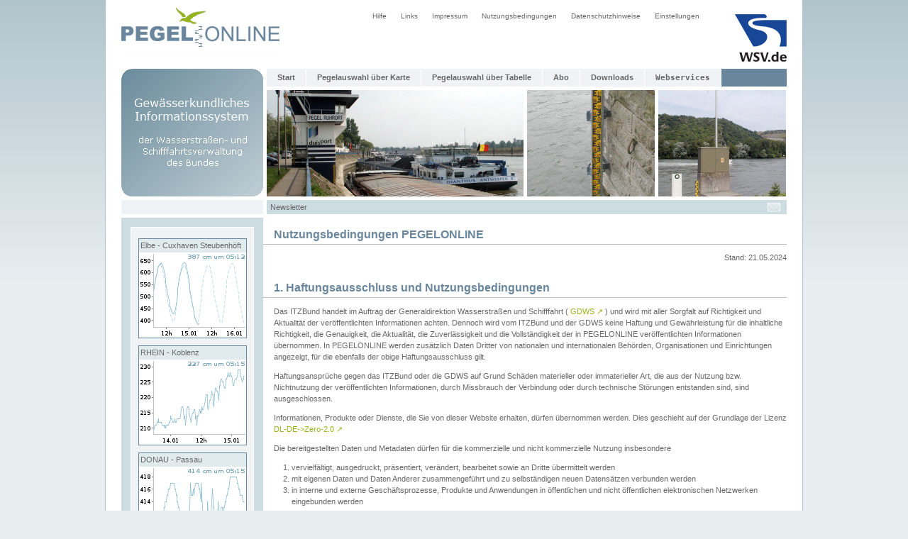

--- FILE ---
content_type: text/html;charset=UTF-8
request_url: https://pegelonline.wsv.de/gast/nutzungsbedingungen;jsessionid=385A728D73D87883941E07F165A23ED6
body_size: 3860
content:


<!DOCTYPE HTML PUBLIC "-//W3C//DTD HTML 4.01 Transitional//EN" "http://www.w3.org/TR/html4/loose.dtd">
<html>

<head>
	






    
        <meta name="robots" content="all">
    
    


<meta http-equiv="Content-Type" content="text/html; charset=utf-8">
<meta http-equiv="content-language" content="de">
<link rel="stylesheet" href="/css/global.css" type="text/css">
<link rel="stylesheet" href="/css/style.css" type="text/css">
<link rel="icon" href="/img/mobil/favicon.png" type="image/png">
<script type="text/javascript" src="/js/jquery.min.js"></script>
<script src="/js/common.js" type="text/javascript"></script>


	<meta name="keywords" content="">
	<meta name="description" content="">
	<meta name="author" content="ITZBund">
	<title>PEGELONLINE</title>
</head>

<body>
<div id="geruest">
	













<a href="/gast/start;jsessionid=486719F490A3E90C7BA90AA5D25A4016">
	<img class="pegelonlinegif" src="/img/pegelonline.gif" width="224" height="75" alt="Logo PEGELONLINE">
</a>
<a href="http://www.wsv.de">
	<img class="wsv" src="/img/wsv_rgb_2x.png" width="73" height="67" alt="Logo WSV">
</a>
<div id ="menue2">
	<ul id="navi2">
	<li><a href="/gast/hilfe;jsessionid=486719F490A3E90C7BA90AA5D25A4016">Hilfe</a></li>
	<li><a href="/gast/links;jsessionid=486719F490A3E90C7BA90AA5D25A4016">Links</a></li>
	<li><a href="/gast/impressum;jsessionid=486719F490A3E90C7BA90AA5D25A4016">Impressum</a></li>
	<li><a href="/gast/nutzungsbedingungen;jsessionid=486719F490A3E90C7BA90AA5D25A4016">Nutzungsbedingungen</a></li>
	<li><a href="/gast/datenschutzhinweise;jsessionid=486719F490A3E90C7BA90AA5D25A4016">Datenschutzhinweise</a></li>
	<li><a href="/gast/einstellungen;jsessionid=486719F490A3E90C7BA90AA5D25A4016">Einstellungen</a></li>
	</ul>
</div>
<br>
<div class="clear_both"></div>






<div id="topmenucontainer">
<img class="gkinfo6_gif" src="/img/gkinfo6.gif" width="200" height="180" alt="GK Info">






<div id ="menue">
	<ul id="navi">
		<li><a  href="/gast/start;jsessionid=486719F490A3E90C7BA90AA5D25A4016">Start</a></li>

        <li> <a id=header_link_zur_karte href="/gast/karte/barrierefrei;jsessionid=486719F490A3E90C7BA90AA5D25A4016">Pegelauswahl über Karte</a> </li>

		<li><a  href="/gast/pegeltabelle;jsessionid=486719F490A3E90C7BA90AA5D25A4016">Pegelauswahl über Tabelle</a></li>

        <li><a  href="https://pegelonline.wsv.de/gast/anmeldung">Abo</a></li>

        <li><a  href="/webservices/files;jsessionid=486719F490A3E90C7BA90AA5D25A4016">Downloads</a></li>

        <li><a  href="/webservice/ueberblick;jsessionid=486719F490A3E90C7BA90AA5D25A4016"><code>Webservices</code></a></li>
    </ul>
</div>

<img class="header_po14" src="/img/header_po14.jpg" width="362" height="150" alt="Pegel Duisburg"><img class="header_po24" src="/img/header_po24.jpg" width="180" height="150" alt="Pegel"><img class="header_po34" src="/img/header_po34.jpg" width="180" height="150" alt="Pegel"><br>

<div id="blue2">
    
</div>

<div id="blue3">
	
		<span class="newsletter"><a class="newsletter" href="https://pegelonline.wsv.de/gast/newsletter/abonnieren">Newsletter</a></span>
	
	
    
    <div class="adminmail">
            
        <table cellpadding="0" cellspacing="0">
            <tr>
                <td class="adminmail"><a href="https://pegelonline.wsv.de/adminmail" class="adminmail"><img class="no_border" src="/img/mail.gif" alt="E-Mail an Administration senden" title="E-Mail an Administration senden"></a></td>
            </tr>
        </table>
    </div>
</div>
</div>
<input type="Hidden" value="false" id="enableNutzerMenu">












	








<div id="links">
	
	
		
		

		
		<div class="box_links">
			
						
            <div class="ganglinien_outer_box"><div class="ganglinien_inner_box">Elbe - Cuxhaven Steubenhöft</div><a title="Zur Gangliniendarstellung des Pegels Cuxhaven Steubenhöft (Elbe)" href="/webservices/zeitreihe/visualisierung?parameter=Wasserstand%20Rohdaten&pegeluuid=aad49293-242a-43ad-a8b1-e91d7792c4b2" class="ganglinien_link" target="_blank"><img src="/internal/ganglinien/webpageboximgstream?pegelnummer=5990020&parameter=Wasserstand Rohdaten" alt="Zur Gangliniendarstellung des Pegels Cuxhaven Steubenhöft (Elbe)" class="ganglinie"/></a></div>
			
						
            <div class="ganglinien_outer_box"><div class="ganglinien_inner_box">RHEIN - Koblenz</div><a title="Zur Gangliniendarstellung des Pegels Koblenz" href="/webservices/zeitreihe/visualisierung?parameter=Wasserstand%20Rohdaten&pegeluuid=4c7d796a-39f2-4f26-97a9-3aad01713e29" class="ganglinien_link" target="_blank"><img src="/internal/ganglinien/webpageboximgstream?pegelnummer=25900700&parameter=Wasserstand Rohdaten" alt="Zur Gangliniendarstellung des Pegels Koblenz" class="ganglinie"/></a></div>
			
						
            <div class="ganglinien_outer_box"><div class="ganglinien_inner_box">DONAU - Passau</div><a title="Zur Gangliniendarstellung des Pegels Passau (Donau)" href="/webservices/zeitreihe/visualisierung?parameter=Wasserstand%20Rohdaten&pegeluuid=9f12c405-35ac-4d90-9b7b-023be355867e" class="ganglinien_link" target="_blank"><img src="/internal/ganglinien/webpageboximgstream?pegelnummer=10091008&parameter=Wasserstand Rohdaten" alt="Zur Gangliniendarstellung des Pegels Passau (Donau)" class="ganglinie"/></a></div>
			
						
            <div class="ganglinien_outer_box"><div class="ganglinien_inner_box">ODER - Eisenhüttenstadt</div><a title="Zur Gangliniendarstellung des Pegel Eisenhüttenstadt (Oder)" href="/webservices/zeitreihe/visualisierung?parameter=Wasserstand%20Rohdaten&pegeluuid=8675aa70-cfbc-471a-8566-dcc851f201d3" class="ganglinien_link" target="_blank"><img src="/internal/ganglinien/webpageboximgstream?pegelnummer=603000&parameter=Wasserstand Rohdaten" alt="Zur Gangliniendarstellung des Pegel Eisenhüttenstadt (Oder)" class="ganglinie"/></a></div>
			
		</div>
	

	

    
</div>

	<p id="content2">
		<h1>Nutzungsbedingungen PEGELONLINE</h1>
		<div class="float_right">Stand: 21.05.2024</div><div class="clear_right"></div>
		<br>
		<h1>1. Haftungsausschluss und Nutzungsbedingungen</h1>
		<p>Das ITZBund handelt im Auftrag der Generaldirektion Wasserstra&szlig;en und Schifffahrt
		(
<a href="/gast/external/redirect?url=https%3A%2F%2Fwww.gdws.wsv.bund.de%2F" class="external-link" target="_blank">GDWS <span class="external-icon">↗</span></a>

) und wird mit aller Sorgfalt auf Richtigkeit und
		Aktualit&auml;t der ver&ouml;ffentlichten Informationen achten. Dennoch wird vom ITZBund und der GDWS
		keine Haftung und Gew&auml;hrleistung f&uuml;r die inhaltliche
		Richtigkeit, die Genauigkeit, die Aktualit&auml;t, die Zuverl&auml;ssigkeit und die Vollst&auml;ndigkeit der in
		PEGELONLINE veröffentlichten Informationen &uuml;bernommen. In PEGELONLINE werden zus&auml;tzlich
		Daten Dritter von nationalen und internationalen Beh&ouml;rden, Organisationen und Einrichtungen
			angezeigt, f&uuml;r die ebenfalls der obige Haftungsausschluss gilt.</p>
		<p>
		Haftungsanspr&uuml;che gegen das ITZBund oder die GDWS auf Grund
		Sch&auml;den materieller oder immaterieller Art, die aus der Nutzung bzw. Nichtnutzung der
		ver&ouml;ffentlichten Informationen, durch Missbrauch der Verbindung oder durch technische St&ouml;rungen
			entstanden sind, sind ausgeschlossen.</p>
		<p>
		Informationen, Produkte oder Dienste, die Sie von dieser Website erhalten, d&uuml;rfen &uuml;bernommen
		werden. Dies geschieht auf der Grundlage der Lizenz 
<a href="/gast/external/redirect?url=https%3A%2F%2Fwww.govdata.de%2Fdl-de%2Fzero-2-0" class="external-link" target="">DL-DE->Zero-2.0 <span class="external-icon">↗</span></a>


		</p>
		<p>
		Die bereitgestellten Daten und Metadaten d&uuml;rfen f&uuml;r die
		kommerzielle und nicht kommerzielle Nutzung insbesondere
		</p>
		<ol class="margin_left200">
			<li>vervielf&auml;ltigt, ausgedruckt, pr&auml;sentiert, ver&auml;ndert, bearbeitet sowie an Dritte &uuml;bermittelt werden</li>
			<li>mit eigenen Daten und Daten Anderer zusammengef&uuml;hrt und zu selbst&auml;ndigen neuen Datens&auml;tzen verbunden werden</li>
			<li>in interne und externe Gesch&auml;ftsprozesse, Produkte und Anwendungen in &ouml;ffentlichen und nicht &ouml;ffentlichen
				elektronischen Netzwerken eingebunden werden</li>
		</ol>
		<p>
		Trotz sorgf&auml;ltiger inhaltlicher Kontrolle wird keine Haftung f&uuml;r die Inhalte externer
		Links &uuml;bernommen. F&uuml;r den Inhalt der verlinkten Seiten sind ausschlie&szlig;lich deren Betreiber
			verantwortlich.
		</p>
		<h1>2. Datenschutz</h1>
		<p>PEGELONLINE stellt Inhalte bereit, die nach § 2, Abs. 2 des
			Telemediengesetzes (TMG) als Teledienste und nach
			Rundfunkstaatsvertrag Abschnitt VI als Mediendienste zu
			bezeichnen sind. Die Dienstleistungen von PEGELONLINE
			ber&uuml;cksichtigen die Festlegungen der beiden Vorschriften sowie
			die Regeln der Datenschutz-Grundverordnung (DS-GVO, EU 2016
			/679) und dem Bundesdatenschutzgesetz (BDSG).
		</p>
		<p>
		F&uuml;r jeden Nutzerzugriff auf eine Web-Seite der Dienstleistung PEGELONLINE sowie f&uuml;r jeden
		Datendownload werden Informationen zu diesen Aktionen in einer Protokolldatei gespeichert.
		Diese Daten sind nicht personenbezogen und werden ausschlie&szlig;lich in anonymisierter Form
		statistisch ausgewertet, um Zugriffstrends zu erkennen und das Angebot entsprechend zu
		verbessern. Auch werden diese Nutzungsdaten nicht mit pers&ouml;nlichen Daten verkn&uuml;pft.
		</p>
		<p>
		Die Angabe pers&ouml;nlicher oder gesch&auml;ftlicher Daten zur
		Anmeldung an den Abonnementdienst dient ausschlie&szlig;lich der Zuordnung und Speicherung der
		Abonnementauftr&auml;ge. Die Angabe dieser Daten durch den Nutzer erfolgt dabei ausdr&uuml;cklich
		freiwillig. Die pers&ouml;nlichen Daten werden nicht an Dritte weitergegeben.
		</p>
		<p>
		Gesonderte Datenschutzhinweise sind unter folgender Internetadresse zu finden:
		<a href='http://www.pegelonline.wsv.de/gast/datenschutzhinweise'>http://www.pegelonline.wsv.de/gast/datenschutzhinweise</a>
		</p>
		<h1>3. Urheberrecht</h1>
		Das Urheberrecht und die Nutzungsrechte der Inhalte der Webseiten liegen - sofern nicht anders
		angegeben - beim ITZBund und der Wasserstra&szlig;en- und Schifffahrtsverwaltung des Bundes (WSV). Durch Ihren Zugriff auf
		deren Webseiten erkl&auml;ren Sie sich mit den Nutzungsbedingungen einverstanden.<br>
		<br>
		Alle enthaltenen Informationen werden der &Ouml;ffentlichkeit zug&auml;nglich gemacht. Durch das
		Herunterladen oder Kopieren von Daten, Inhalten, Bildern, Fotos oder anderen Dateien werden
		keinerlei Rechte bez&uuml;glich der Inhalte &uuml;bertragen.<br>
		<br>
		<br>
		</div>
		<div id="content2">
            <div class="clear_both"></div>
	</div>
    <div class="clear_both"></div>
</div>

</body>
</html>
